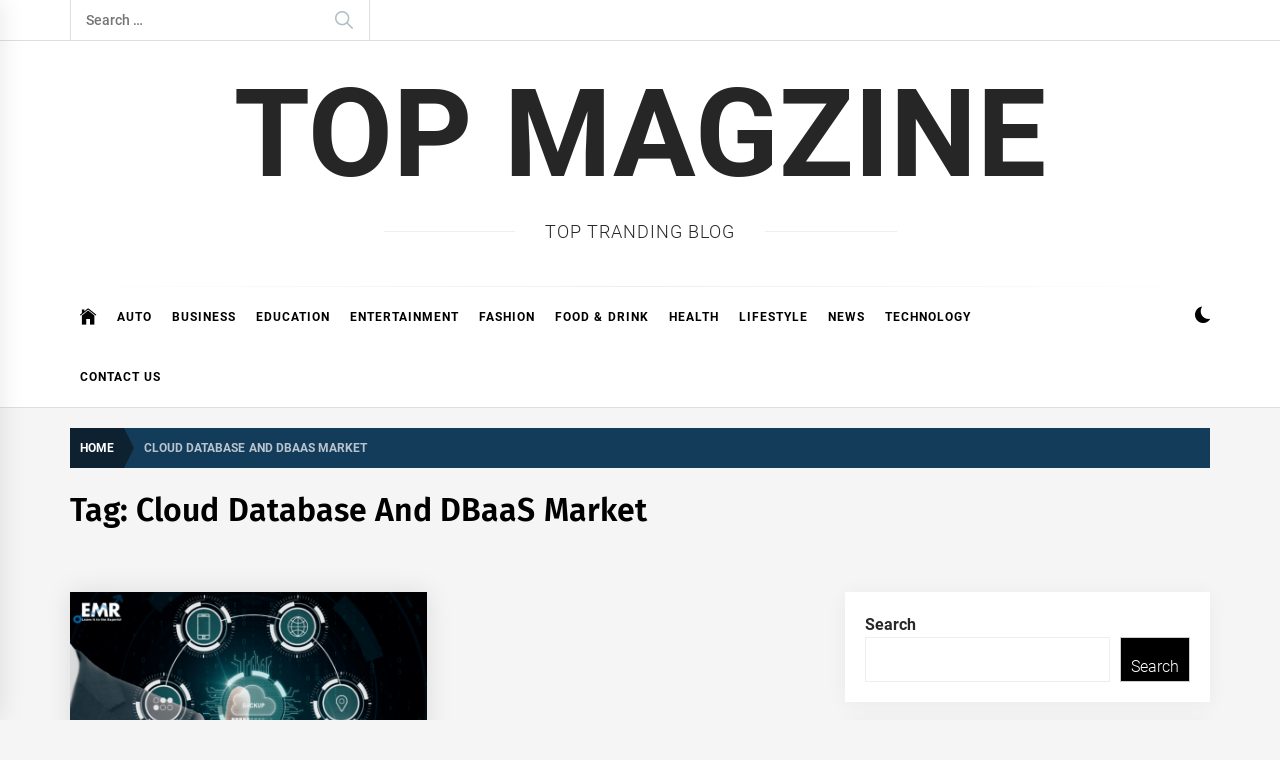

--- FILE ---
content_type: text/html; charset=UTF-8
request_url: https://topmagzine.net/tag/cloud-database-and-dbaas-market/
body_size: 14194
content:
<!DOCTYPE html>
<html lang="en-US">
<head>
    <meta charset="UTF-8">
    <meta name="viewport" content="width=device-width, initial-scale=1.0">
    <link rel="profile" href="https://gmpg.org/xfn/11">

    <meta name='robots' content='index, follow, max-image-preview:large, max-snippet:-1, max-video-preview:-1' />

	<!-- This site is optimized with the Yoast SEO plugin v20.13 - https://yoast.com/wordpress/plugins/seo/ -->
	<title>Cloud Database And DBaaS Market Archives - TOP MAGZiNE</title>
	<link rel="canonical" href="https://topmagzine.net/tag/cloud-database-and-dbaas-market/" />
	<meta property="og:locale" content="en_US" />
	<meta property="og:type" content="article" />
	<meta property="og:title" content="Cloud Database And DBaaS Market Archives - TOP MAGZiNE" />
	<meta property="og:url" content="https://topmagzine.net/tag/cloud-database-and-dbaas-market/" />
	<meta property="og:site_name" content="TOP MAGZiNE" />
	<meta name="twitter:card" content="summary_large_image" />
	<script type="application/ld+json" class="yoast-schema-graph">{"@context":"https://schema.org","@graph":[{"@type":"CollectionPage","@id":"https://topmagzine.net/tag/cloud-database-and-dbaas-market/","url":"https://topmagzine.net/tag/cloud-database-and-dbaas-market/","name":"Cloud Database And DBaaS Market Archives - TOP MAGZiNE","isPartOf":{"@id":"https://topmagzine.net/#website"},"primaryImageOfPage":{"@id":"https://topmagzine.net/tag/cloud-database-and-dbaas-market/#primaryimage"},"image":{"@id":"https://topmagzine.net/tag/cloud-database-and-dbaas-market/#primaryimage"},"thumbnailUrl":"https://topmagzine.net/wp-content/uploads/2023/09/Cloud-Database-and-DBaaS-Market-.png","breadcrumb":{"@id":"https://topmagzine.net/tag/cloud-database-and-dbaas-market/#breadcrumb"},"inLanguage":"en-US"},{"@type":"ImageObject","inLanguage":"en-US","@id":"https://topmagzine.net/tag/cloud-database-and-dbaas-market/#primaryimage","url":"https://topmagzine.net/wp-content/uploads/2023/09/Cloud-Database-and-DBaaS-Market-.png","contentUrl":"https://topmagzine.net/wp-content/uploads/2023/09/Cloud-Database-and-DBaaS-Market-.png","width":830,"height":499,"caption":"Cloud Database And DBaaS Market"},{"@type":"BreadcrumbList","@id":"https://topmagzine.net/tag/cloud-database-and-dbaas-market/#breadcrumb","itemListElement":[{"@type":"ListItem","position":1,"name":"Home","item":"https://topmagzine.net/"},{"@type":"ListItem","position":2,"name":"Cloud Database And DBaaS Market"}]},{"@type":"WebSite","@id":"https://topmagzine.net/#website","url":"https://topmagzine.net/","name":"TOP MAGZiNE","description":"Top Tranding Blog","potentialAction":[{"@type":"SearchAction","target":{"@type":"EntryPoint","urlTemplate":"https://topmagzine.net/?s={search_term_string}"},"query-input":"required name=search_term_string"}],"inLanguage":"en-US"}]}</script>
	<!-- / Yoast SEO plugin. -->


<link rel='dns-prefetch' href='//www.googletagmanager.com' />
<link rel="alternate" type="application/rss+xml" title="TOP MAGZiNE &raquo; Feed" href="https://topmagzine.net/feed/" />
<link rel="alternate" type="application/rss+xml" title="TOP MAGZiNE &raquo; Comments Feed" href="https://topmagzine.net/comments/feed/" />
<link rel="alternate" type="application/rss+xml" title="TOP MAGZiNE &raquo; Cloud Database And DBaaS Market Tag Feed" href="https://topmagzine.net/tag/cloud-database-and-dbaas-market/feed/" />
<script type="text/javascript">
/* <![CDATA[ */
window._wpemojiSettings = {"baseUrl":"https:\/\/s.w.org\/images\/core\/emoji\/15.0.3\/72x72\/","ext":".png","svgUrl":"https:\/\/s.w.org\/images\/core\/emoji\/15.0.3\/svg\/","svgExt":".svg","source":{"concatemoji":"https:\/\/topmagzine.net\/wp-includes\/js\/wp-emoji-release.min.js?ver=6.5.7"}};
/*! This file is auto-generated */
!function(i,n){var o,s,e;function c(e){try{var t={supportTests:e,timestamp:(new Date).valueOf()};sessionStorage.setItem(o,JSON.stringify(t))}catch(e){}}function p(e,t,n){e.clearRect(0,0,e.canvas.width,e.canvas.height),e.fillText(t,0,0);var t=new Uint32Array(e.getImageData(0,0,e.canvas.width,e.canvas.height).data),r=(e.clearRect(0,0,e.canvas.width,e.canvas.height),e.fillText(n,0,0),new Uint32Array(e.getImageData(0,0,e.canvas.width,e.canvas.height).data));return t.every(function(e,t){return e===r[t]})}function u(e,t,n){switch(t){case"flag":return n(e,"\ud83c\udff3\ufe0f\u200d\u26a7\ufe0f","\ud83c\udff3\ufe0f\u200b\u26a7\ufe0f")?!1:!n(e,"\ud83c\uddfa\ud83c\uddf3","\ud83c\uddfa\u200b\ud83c\uddf3")&&!n(e,"\ud83c\udff4\udb40\udc67\udb40\udc62\udb40\udc65\udb40\udc6e\udb40\udc67\udb40\udc7f","\ud83c\udff4\u200b\udb40\udc67\u200b\udb40\udc62\u200b\udb40\udc65\u200b\udb40\udc6e\u200b\udb40\udc67\u200b\udb40\udc7f");case"emoji":return!n(e,"\ud83d\udc26\u200d\u2b1b","\ud83d\udc26\u200b\u2b1b")}return!1}function f(e,t,n){var r="undefined"!=typeof WorkerGlobalScope&&self instanceof WorkerGlobalScope?new OffscreenCanvas(300,150):i.createElement("canvas"),a=r.getContext("2d",{willReadFrequently:!0}),o=(a.textBaseline="top",a.font="600 32px Arial",{});return e.forEach(function(e){o[e]=t(a,e,n)}),o}function t(e){var t=i.createElement("script");t.src=e,t.defer=!0,i.head.appendChild(t)}"undefined"!=typeof Promise&&(o="wpEmojiSettingsSupports",s=["flag","emoji"],n.supports={everything:!0,everythingExceptFlag:!0},e=new Promise(function(e){i.addEventListener("DOMContentLoaded",e,{once:!0})}),new Promise(function(t){var n=function(){try{var e=JSON.parse(sessionStorage.getItem(o));if("object"==typeof e&&"number"==typeof e.timestamp&&(new Date).valueOf()<e.timestamp+604800&&"object"==typeof e.supportTests)return e.supportTests}catch(e){}return null}();if(!n){if("undefined"!=typeof Worker&&"undefined"!=typeof OffscreenCanvas&&"undefined"!=typeof URL&&URL.createObjectURL&&"undefined"!=typeof Blob)try{var e="postMessage("+f.toString()+"("+[JSON.stringify(s),u.toString(),p.toString()].join(",")+"));",r=new Blob([e],{type:"text/javascript"}),a=new Worker(URL.createObjectURL(r),{name:"wpTestEmojiSupports"});return void(a.onmessage=function(e){c(n=e.data),a.terminate(),t(n)})}catch(e){}c(n=f(s,u,p))}t(n)}).then(function(e){for(var t in e)n.supports[t]=e[t],n.supports.everything=n.supports.everything&&n.supports[t],"flag"!==t&&(n.supports.everythingExceptFlag=n.supports.everythingExceptFlag&&n.supports[t]);n.supports.everythingExceptFlag=n.supports.everythingExceptFlag&&!n.supports.flag,n.DOMReady=!1,n.readyCallback=function(){n.DOMReady=!0}}).then(function(){return e}).then(function(){var e;n.supports.everything||(n.readyCallback(),(e=n.source||{}).concatemoji?t(e.concatemoji):e.wpemoji&&e.twemoji&&(t(e.twemoji),t(e.wpemoji)))}))}((window,document),window._wpemojiSettings);
/* ]]> */
</script>

<style id='wp-emoji-styles-inline-css' type='text/css'>

	img.wp-smiley, img.emoji {
		display: inline !important;
		border: none !important;
		box-shadow: none !important;
		height: 1em !important;
		width: 1em !important;
		margin: 0 0.07em !important;
		vertical-align: -0.1em !important;
		background: none !important;
		padding: 0 !important;
	}
</style>
<link rel='stylesheet' id='wp-block-library-css' href='https://topmagzine.net/wp-includes/css/dist/block-library/style.min.css?ver=6.5.7' type='text/css' media='all' />
<style id='wp-block-library-theme-inline-css' type='text/css'>
.wp-block-audio figcaption{color:#555;font-size:13px;text-align:center}.is-dark-theme .wp-block-audio figcaption{color:#ffffffa6}.wp-block-audio{margin:0 0 1em}.wp-block-code{border:1px solid #ccc;border-radius:4px;font-family:Menlo,Consolas,monaco,monospace;padding:.8em 1em}.wp-block-embed figcaption{color:#555;font-size:13px;text-align:center}.is-dark-theme .wp-block-embed figcaption{color:#ffffffa6}.wp-block-embed{margin:0 0 1em}.blocks-gallery-caption{color:#555;font-size:13px;text-align:center}.is-dark-theme .blocks-gallery-caption{color:#ffffffa6}.wp-block-image figcaption{color:#555;font-size:13px;text-align:center}.is-dark-theme .wp-block-image figcaption{color:#ffffffa6}.wp-block-image{margin:0 0 1em}.wp-block-pullquote{border-bottom:4px solid;border-top:4px solid;color:currentColor;margin-bottom:1.75em}.wp-block-pullquote cite,.wp-block-pullquote footer,.wp-block-pullquote__citation{color:currentColor;font-size:.8125em;font-style:normal;text-transform:uppercase}.wp-block-quote{border-left:.25em solid;margin:0 0 1.75em;padding-left:1em}.wp-block-quote cite,.wp-block-quote footer{color:currentColor;font-size:.8125em;font-style:normal;position:relative}.wp-block-quote.has-text-align-right{border-left:none;border-right:.25em solid;padding-left:0;padding-right:1em}.wp-block-quote.has-text-align-center{border:none;padding-left:0}.wp-block-quote.is-large,.wp-block-quote.is-style-large,.wp-block-quote.is-style-plain{border:none}.wp-block-search .wp-block-search__label{font-weight:700}.wp-block-search__button{border:1px solid #ccc;padding:.375em .625em}:where(.wp-block-group.has-background){padding:1.25em 2.375em}.wp-block-separator.has-css-opacity{opacity:.4}.wp-block-separator{border:none;border-bottom:2px solid;margin-left:auto;margin-right:auto}.wp-block-separator.has-alpha-channel-opacity{opacity:1}.wp-block-separator:not(.is-style-wide):not(.is-style-dots){width:100px}.wp-block-separator.has-background:not(.is-style-dots){border-bottom:none;height:1px}.wp-block-separator.has-background:not(.is-style-wide):not(.is-style-dots){height:2px}.wp-block-table{margin:0 0 1em}.wp-block-table td,.wp-block-table th{word-break:normal}.wp-block-table figcaption{color:#555;font-size:13px;text-align:center}.is-dark-theme .wp-block-table figcaption{color:#ffffffa6}.wp-block-video figcaption{color:#555;font-size:13px;text-align:center}.is-dark-theme .wp-block-video figcaption{color:#ffffffa6}.wp-block-video{margin:0 0 1em}.wp-block-template-part.has-background{margin-bottom:0;margin-top:0;padding:1.25em 2.375em}
</style>
<style id='classic-theme-styles-inline-css' type='text/css'>
/*! This file is auto-generated */
.wp-block-button__link{color:#fff;background-color:#32373c;border-radius:9999px;box-shadow:none;text-decoration:none;padding:calc(.667em + 2px) calc(1.333em + 2px);font-size:1.125em}.wp-block-file__button{background:#32373c;color:#fff;text-decoration:none}
</style>
<style id='global-styles-inline-css' type='text/css'>
body{--wp--preset--color--black: #000000;--wp--preset--color--cyan-bluish-gray: #abb8c3;--wp--preset--color--white: #ffffff;--wp--preset--color--pale-pink: #f78da7;--wp--preset--color--vivid-red: #cf2e2e;--wp--preset--color--luminous-vivid-orange: #ff6900;--wp--preset--color--luminous-vivid-amber: #fcb900;--wp--preset--color--light-green-cyan: #7bdcb5;--wp--preset--color--vivid-green-cyan: #00d084;--wp--preset--color--pale-cyan-blue: #8ed1fc;--wp--preset--color--vivid-cyan-blue: #0693e3;--wp--preset--color--vivid-purple: #9b51e0;--wp--preset--gradient--vivid-cyan-blue-to-vivid-purple: linear-gradient(135deg,rgba(6,147,227,1) 0%,rgb(155,81,224) 100%);--wp--preset--gradient--light-green-cyan-to-vivid-green-cyan: linear-gradient(135deg,rgb(122,220,180) 0%,rgb(0,208,130) 100%);--wp--preset--gradient--luminous-vivid-amber-to-luminous-vivid-orange: linear-gradient(135deg,rgba(252,185,0,1) 0%,rgba(255,105,0,1) 100%);--wp--preset--gradient--luminous-vivid-orange-to-vivid-red: linear-gradient(135deg,rgba(255,105,0,1) 0%,rgb(207,46,46) 100%);--wp--preset--gradient--very-light-gray-to-cyan-bluish-gray: linear-gradient(135deg,rgb(238,238,238) 0%,rgb(169,184,195) 100%);--wp--preset--gradient--cool-to-warm-spectrum: linear-gradient(135deg,rgb(74,234,220) 0%,rgb(151,120,209) 20%,rgb(207,42,186) 40%,rgb(238,44,130) 60%,rgb(251,105,98) 80%,rgb(254,248,76) 100%);--wp--preset--gradient--blush-light-purple: linear-gradient(135deg,rgb(255,206,236) 0%,rgb(152,150,240) 100%);--wp--preset--gradient--blush-bordeaux: linear-gradient(135deg,rgb(254,205,165) 0%,rgb(254,45,45) 50%,rgb(107,0,62) 100%);--wp--preset--gradient--luminous-dusk: linear-gradient(135deg,rgb(255,203,112) 0%,rgb(199,81,192) 50%,rgb(65,88,208) 100%);--wp--preset--gradient--pale-ocean: linear-gradient(135deg,rgb(255,245,203) 0%,rgb(182,227,212) 50%,rgb(51,167,181) 100%);--wp--preset--gradient--electric-grass: linear-gradient(135deg,rgb(202,248,128) 0%,rgb(113,206,126) 100%);--wp--preset--gradient--midnight: linear-gradient(135deg,rgb(2,3,129) 0%,rgb(40,116,252) 100%);--wp--preset--font-size--small: 13px;--wp--preset--font-size--medium: 20px;--wp--preset--font-size--large: 36px;--wp--preset--font-size--x-large: 42px;--wp--preset--spacing--20: 0.44rem;--wp--preset--spacing--30: 0.67rem;--wp--preset--spacing--40: 1rem;--wp--preset--spacing--50: 1.5rem;--wp--preset--spacing--60: 2.25rem;--wp--preset--spacing--70: 3.38rem;--wp--preset--spacing--80: 5.06rem;--wp--preset--shadow--natural: 6px 6px 9px rgba(0, 0, 0, 0.2);--wp--preset--shadow--deep: 12px 12px 50px rgba(0, 0, 0, 0.4);--wp--preset--shadow--sharp: 6px 6px 0px rgba(0, 0, 0, 0.2);--wp--preset--shadow--outlined: 6px 6px 0px -3px rgba(255, 255, 255, 1), 6px 6px rgba(0, 0, 0, 1);--wp--preset--shadow--crisp: 6px 6px 0px rgba(0, 0, 0, 1);}:where(.is-layout-flex){gap: 0.5em;}:where(.is-layout-grid){gap: 0.5em;}body .is-layout-flex{display: flex;}body .is-layout-flex{flex-wrap: wrap;align-items: center;}body .is-layout-flex > *{margin: 0;}body .is-layout-grid{display: grid;}body .is-layout-grid > *{margin: 0;}:where(.wp-block-columns.is-layout-flex){gap: 2em;}:where(.wp-block-columns.is-layout-grid){gap: 2em;}:where(.wp-block-post-template.is-layout-flex){gap: 1.25em;}:where(.wp-block-post-template.is-layout-grid){gap: 1.25em;}.has-black-color{color: var(--wp--preset--color--black) !important;}.has-cyan-bluish-gray-color{color: var(--wp--preset--color--cyan-bluish-gray) !important;}.has-white-color{color: var(--wp--preset--color--white) !important;}.has-pale-pink-color{color: var(--wp--preset--color--pale-pink) !important;}.has-vivid-red-color{color: var(--wp--preset--color--vivid-red) !important;}.has-luminous-vivid-orange-color{color: var(--wp--preset--color--luminous-vivid-orange) !important;}.has-luminous-vivid-amber-color{color: var(--wp--preset--color--luminous-vivid-amber) !important;}.has-light-green-cyan-color{color: var(--wp--preset--color--light-green-cyan) !important;}.has-vivid-green-cyan-color{color: var(--wp--preset--color--vivid-green-cyan) !important;}.has-pale-cyan-blue-color{color: var(--wp--preset--color--pale-cyan-blue) !important;}.has-vivid-cyan-blue-color{color: var(--wp--preset--color--vivid-cyan-blue) !important;}.has-vivid-purple-color{color: var(--wp--preset--color--vivid-purple) !important;}.has-black-background-color{background-color: var(--wp--preset--color--black) !important;}.has-cyan-bluish-gray-background-color{background-color: var(--wp--preset--color--cyan-bluish-gray) !important;}.has-white-background-color{background-color: var(--wp--preset--color--white) !important;}.has-pale-pink-background-color{background-color: var(--wp--preset--color--pale-pink) !important;}.has-vivid-red-background-color{background-color: var(--wp--preset--color--vivid-red) !important;}.has-luminous-vivid-orange-background-color{background-color: var(--wp--preset--color--luminous-vivid-orange) !important;}.has-luminous-vivid-amber-background-color{background-color: var(--wp--preset--color--luminous-vivid-amber) !important;}.has-light-green-cyan-background-color{background-color: var(--wp--preset--color--light-green-cyan) !important;}.has-vivid-green-cyan-background-color{background-color: var(--wp--preset--color--vivid-green-cyan) !important;}.has-pale-cyan-blue-background-color{background-color: var(--wp--preset--color--pale-cyan-blue) !important;}.has-vivid-cyan-blue-background-color{background-color: var(--wp--preset--color--vivid-cyan-blue) !important;}.has-vivid-purple-background-color{background-color: var(--wp--preset--color--vivid-purple) !important;}.has-black-border-color{border-color: var(--wp--preset--color--black) !important;}.has-cyan-bluish-gray-border-color{border-color: var(--wp--preset--color--cyan-bluish-gray) !important;}.has-white-border-color{border-color: var(--wp--preset--color--white) !important;}.has-pale-pink-border-color{border-color: var(--wp--preset--color--pale-pink) !important;}.has-vivid-red-border-color{border-color: var(--wp--preset--color--vivid-red) !important;}.has-luminous-vivid-orange-border-color{border-color: var(--wp--preset--color--luminous-vivid-orange) !important;}.has-luminous-vivid-amber-border-color{border-color: var(--wp--preset--color--luminous-vivid-amber) !important;}.has-light-green-cyan-border-color{border-color: var(--wp--preset--color--light-green-cyan) !important;}.has-vivid-green-cyan-border-color{border-color: var(--wp--preset--color--vivid-green-cyan) !important;}.has-pale-cyan-blue-border-color{border-color: var(--wp--preset--color--pale-cyan-blue) !important;}.has-vivid-cyan-blue-border-color{border-color: var(--wp--preset--color--vivid-cyan-blue) !important;}.has-vivid-purple-border-color{border-color: var(--wp--preset--color--vivid-purple) !important;}.has-vivid-cyan-blue-to-vivid-purple-gradient-background{background: var(--wp--preset--gradient--vivid-cyan-blue-to-vivid-purple) !important;}.has-light-green-cyan-to-vivid-green-cyan-gradient-background{background: var(--wp--preset--gradient--light-green-cyan-to-vivid-green-cyan) !important;}.has-luminous-vivid-amber-to-luminous-vivid-orange-gradient-background{background: var(--wp--preset--gradient--luminous-vivid-amber-to-luminous-vivid-orange) !important;}.has-luminous-vivid-orange-to-vivid-red-gradient-background{background: var(--wp--preset--gradient--luminous-vivid-orange-to-vivid-red) !important;}.has-very-light-gray-to-cyan-bluish-gray-gradient-background{background: var(--wp--preset--gradient--very-light-gray-to-cyan-bluish-gray) !important;}.has-cool-to-warm-spectrum-gradient-background{background: var(--wp--preset--gradient--cool-to-warm-spectrum) !important;}.has-blush-light-purple-gradient-background{background: var(--wp--preset--gradient--blush-light-purple) !important;}.has-blush-bordeaux-gradient-background{background: var(--wp--preset--gradient--blush-bordeaux) !important;}.has-luminous-dusk-gradient-background{background: var(--wp--preset--gradient--luminous-dusk) !important;}.has-pale-ocean-gradient-background{background: var(--wp--preset--gradient--pale-ocean) !important;}.has-electric-grass-gradient-background{background: var(--wp--preset--gradient--electric-grass) !important;}.has-midnight-gradient-background{background: var(--wp--preset--gradient--midnight) !important;}.has-small-font-size{font-size: var(--wp--preset--font-size--small) !important;}.has-medium-font-size{font-size: var(--wp--preset--font-size--medium) !important;}.has-large-font-size{font-size: var(--wp--preset--font-size--large) !important;}.has-x-large-font-size{font-size: var(--wp--preset--font-size--x-large) !important;}
.wp-block-navigation a:where(:not(.wp-element-button)){color: inherit;}
:where(.wp-block-post-template.is-layout-flex){gap: 1.25em;}:where(.wp-block-post-template.is-layout-grid){gap: 1.25em;}
:where(.wp-block-columns.is-layout-flex){gap: 2em;}:where(.wp-block-columns.is-layout-grid){gap: 2em;}
.wp-block-pullquote{font-size: 1.5em;line-height: 1.6;}
</style>
<link rel='stylesheet' id='infinity-news-google-fonts-css' href='https://topmagzine.net/wp-content/fonts/4316ad2ea1e9c12d6240f08babba64a6.css?ver=1.4.4' type='text/css' media='all' />
<link rel='stylesheet' id='ionicons-css' href='https://topmagzine.net/wp-content/themes/infinity-news/assets/lib/ionicons/css/ionicons.min.css?ver=6.5.7' type='text/css' media='all' />
<link rel='stylesheet' id='slick-css' href='https://topmagzine.net/wp-content/themes/infinity-news/assets/lib/slick/css/slick.min.css?ver=6.5.7' type='text/css' media='all' />
<link rel='stylesheet' id='magnific-popup-css' href='https://topmagzine.net/wp-content/themes/infinity-news/assets/lib/magnific-popup/magnific-popup.css?ver=6.5.7' type='text/css' media='all' />
<link rel='stylesheet' id='sidr-nav-css' href='https://topmagzine.net/wp-content/themes/infinity-news/assets/lib/sidr/css/jquery.sidr.dark.css?ver=6.5.7' type='text/css' media='all' />
<link rel='stylesheet' id='infinity-news-style-css' href='https://topmagzine.net/wp-content/themes/infinity-news/style.css?ver=1.4.4' type='text/css' media='all' />
<style id='infinity-news-style-inline-css' type='text/css'>
.block-title-wrapper .block-title-bg, .block-title-wrapper .title-controls-bg{background: #f5f5f5}
</style>
<script type="text/javascript" src="https://topmagzine.net/wp-includes/js/jquery/jquery.min.js?ver=3.7.1" id="jquery-core-js"></script>
<script type="text/javascript" src="https://topmagzine.net/wp-includes/js/jquery/jquery-migrate.min.js?ver=3.4.1" id="jquery-migrate-js"></script>

<!-- Google Analytics snippet added by Site Kit -->
<script type="text/javascript" src="https://www.googletagmanager.com/gtag/js?id=G-6CRQRW0677" id="google_gtagjs-js" async></script>
<script type="text/javascript" id="google_gtagjs-js-after">
/* <![CDATA[ */
window.dataLayer = window.dataLayer || [];function gtag(){dataLayer.push(arguments);}
gtag('set', 'linker', {"domains":["topmagzine.net"]} );
gtag("js", new Date());
gtag("set", "developer_id.dZTNiMT", true);
gtag("config", "G-6CRQRW0677");
/* ]]> */
</script>

<!-- End Google Analytics snippet added by Site Kit -->
<link rel="https://api.w.org/" href="https://topmagzine.net/wp-json/" /><link rel="alternate" type="application/json" href="https://topmagzine.net/wp-json/wp/v2/tags/3088" /><link rel="EditURI" type="application/rsd+xml" title="RSD" href="https://topmagzine.net/xmlrpc.php?rsd" />
<meta name="generator" content="WordPress 6.5.7" />
<meta name="generator" content="Site Kit by Google 1.111.1" /></head>

<body class="archive tag tag-cloud-database-and-dbaas-market tag-3088 wp-embed-responsive hfeed right-sidebar archive-layout-1 no-offcanvas">

<div id="page" class="site">
    <a class="skip-link screen-reader-text" href="#content">Skip to content</a>

    
    <header id="masthead" class="site-header " >

        
            <div class="site-topbar hidden-mobile flex-block">
                <div class="wrapper">
                    <div class="topbar-items flex-block-items">

                        
                                                    <div class="search-bar">
                                <form role="search" method="get" class="search-form" action="https://topmagzine.net/">
				<label>
					<span class="screen-reader-text">Search for:</span>
					<input type="search" class="search-field" placeholder="Search &hellip;" value="" name="s" />
				</label>
				<input type="submit" class="search-submit" value="Search" />
			</form>                            </div>
                        
                    </div>

                </div>
            </div>
        
        
        <div class="site-middlebar flex-block twp-align-center">
            <div class="wrapper">
                <div class="middlebar-items flex-block-items">
                    
                    <div class="site-branding">
                                                    <p class="site-title">
                                <a href="https://topmagzine.net/" rel="home">TOP MAGZiNE</a>
                            </p>
                                                    <p class="site-description">
                               <span>Top Tranding Blog</span>
                            </p>
                                            </div><!-- .site-branding -->

                    
                </div>
            </div>
        </div>
        <nav id="site-navigation" class="main-navigation">
            <div class="wrapper">
                <div class="navigation-area">
                    
                    <div class="toggle-menu" aria-controls="primary-menu" aria-expanded="false">
                        <a class="offcanvas-toggle" href="#">
                            <div class="trigger-icon">
                               <span class="menu-label">
                                    Menu                                </span>
                            </div>
                        </a>
                    </div>

                    <div class="menu"><ul id="primary-menu" class="menu"><li class="brand-home"><a title="Home" href="https://topmagzine.net"><span class='icon ion-ios-home'></span></a></li><li id="menu-item-783" class="menu-item menu-item-type-taxonomy menu-item-object-category menu-item-783"><a href="https://topmagzine.net/category/auto/">Auto</a></li>
<li id="menu-item-784" class="menu-item menu-item-type-taxonomy menu-item-object-category menu-item-784"><a href="https://topmagzine.net/category/business/">Business</a></li>
<li id="menu-item-785" class="menu-item menu-item-type-taxonomy menu-item-object-category menu-item-785"><a href="https://topmagzine.net/category/education/">EDUCATION</a></li>
<li id="menu-item-776" class="menu-item menu-item-type-taxonomy menu-item-object-category menu-item-776"><a href="https://topmagzine.net/category/entertainment/">Entertainment</a></li>
<li id="menu-item-775" class="menu-item menu-item-type-taxonomy menu-item-object-category menu-item-775"><a href="https://topmagzine.net/category/fashion/">Fashion</a></li>
<li id="menu-item-786" class="menu-item menu-item-type-taxonomy menu-item-object-category menu-item-786"><a href="https://topmagzine.net/category/food-drink/">FOOD &amp; DRINK</a></li>
<li id="menu-item-787" class="menu-item menu-item-type-taxonomy menu-item-object-category menu-item-787"><a href="https://topmagzine.net/category/health/">Health</a></li>
<li id="menu-item-788" class="menu-item menu-item-type-taxonomy menu-item-object-category menu-item-788"><a href="https://topmagzine.net/category/lifestyle/">Lifestyle</a></li>
<li id="menu-item-789" class="menu-item menu-item-type-taxonomy menu-item-object-category menu-item-789"><a href="https://topmagzine.net/category/news/">News</a></li>
<li id="menu-item-790" class="menu-item menu-item-type-taxonomy menu-item-object-category menu-item-790"><a href="https://topmagzine.net/category/technology/">Technology</a></li>
<li id="menu-item-777" class="menu-item menu-item-type-post_type menu-item-object-page menu-item-777"><a href="https://topmagzine.net/contact-us/">CONTACT US</a></li>
</ul></div>
                    <div class="nav-right">

                                                    
                            <div class="twp-color-scheme">
                                <div id="night-mode">
                                    <a role="button" href="#" class="colour-switcher-btn">
                                        <span class="twp-toggle-tooltip"><span class="twp-tooltip-wrapper"></span></span> <i class=""></i>
                                    </a>
                                </div>
                            </div>

                        
                                            </div>

                </div>
            </div>
        </nav><!-- #site-navigation -->
    </header><!-- #masthead -->

    
        <div class="twp-inner-banner">
            <div class="wrapper">

                <nav role="navigation" aria-label="Breadcrumbs" class="breadcrumb-trail breadcrumbs" itemprop="breadcrumb"><ul class="trail-items" itemscope itemtype="http://schema.org/BreadcrumbList"><meta name="numberOfItems" content="2" /><meta name="itemListOrder" content="Ascending" /><li itemprop="itemListElement" itemscope itemtype="http://schema.org/ListItem" class="trail-item trail-begin"><a href="https://topmagzine.net/" rel="home" itemprop="item"><span itemprop="name">Home</span></a><meta itemprop="position" content="1" /></li><li itemprop="itemListElement" itemscope itemtype="http://schema.org/ListItem" class="trail-item trail-end"><a href="https://topmagzine.net/tag/cloud-database-and-dbaas-market/" itemprop="item"><span itemprop="name">Cloud Database And DBaaS Market</span></a><meta itemprop="position" content="2" /></li></ul></nav>
                
                    
                    
                        <div class="twp-banner-details">
                            <header class="page-header">
                                <h1 class="page-title">Tag: <span>Cloud Database And DBaaS Market</span></h1>                            </header><!-- .page-header -->
                        </div>
                    
            </div>
        </div>
    
            <div id="content" class="site-content">
    
	<div id="primary" class="content-area">

		<main id="main" class="site-main">

		
			<div class="article-wraper">
				
<article id="post-7241" class="post-7241 post type-post status-publish format-standard has-post-thumbnail hentry category-business tag-cloud-database-and-dbaas-market tag-cloud-database-and-dbaas-market-growth" >

			<div class="post-wrapper">
	
		<div class="post-thumbnail" >

						<a href="https://topmagzine.net/cloud-database-and-dbaas-market-growth-size-share-price-report-forecast-2023-2028/" aria-hidden="true" tabindex="-1">
				<img width="768" height="462" src="https://topmagzine.net/wp-content/uploads/2023/09/Cloud-Database-and-DBaaS-Market--768x462.png" class="attachment-medium_large size-medium_large wp-post-image" alt="Cloud Database And DBaaS Market Growth, Size, Share, Price, Report, Forecast 2023-2028" decoding="async" fetchpriority="high" srcset="https://topmagzine.net/wp-content/uploads/2023/09/Cloud-Database-and-DBaaS-Market--768x462.png 768w, https://topmagzine.net/wp-content/uploads/2023/09/Cloud-Database-and-DBaaS-Market--300x180.png 300w, https://topmagzine.net/wp-content/uploads/2023/09/Cloud-Database-and-DBaaS-Market-.png 830w" sizes="(max-width: 768px) 100vw, 768px" />
			</a>

			
        </div>

        		
		<div class="article-details ">
			
			
		    <div class="twp-post-content">

		    	
				
					<header class="entry-header">

						<div class="entry-meta entry-meta-category"><span class="cat-links">
								<a class="twp_cat_business" href="https://topmagzine.net/category/business/" rel="category tag">Business</a>

							</span></div><h2 class="entry-title"><a href="https://topmagzine.net/cloud-database-and-dbaas-market-growth-size-share-price-report-forecast-2023-2028/" rel="bookmark">Cloud Database And DBaaS Market Growth, Size, Share, Price, Report, Forecast 2023-2028</a></h2>
						<div class="entry-meta">
	                        <span class="author-img"><img alt='' src='https://secure.gravatar.com/avatar/fe2964c8b4e2486b7f77ab5a52af547d?s=96&#038;d=mm&#038;r=g' srcset='https://secure.gravatar.com/avatar/fe2964c8b4e2486b7f77ab5a52af547d?s=192&#038;d=mm&#038;r=g 2x' class='avatar avatar-96 photo avatar-img' height='96' width='96' decoding='async'/></span><span class="byline"> <span class="author vcard"><a class="url fn n" href="https://topmagzine.net/author/sitesmanger/">Zahid Butt</a></span></span><span class='sep-date-author'><i class='ion ion-ios-remove'></i></span><span class="posted-on"><a href="https://topmagzine.net/2023/09/11/" rel="bookmark"><time class="entry-date published updated" datetime="2023-09-11T12:13:53+00:00">September 11, 2023</time></a></span>	                    </div><!-- .entry-meta -->

					</header><!-- .entry-header -->

				
				<div class="entry-content">
					The new report by Expert Market Research titled, ‘Global Cloud Database and DBaaS Market Price, Size, Trends, Growth, Report and Forecast 2023-2028, gives an in-depth analysis of Cloud database and DBaaS,...				</div><!-- .entry-content -->

								<footer class="entry-footer">
									</footer><!-- .entry-footer -->
			</div>

		</div>

			</div>
	
</article><!-- #post-7241 -->			</div>

			
		</main><!-- #main -->
	</div><!-- #primary -->


<aside id="secondary" class="widget-area">
	<div id="block-2" class="widget widget_block widget_search"><form role="search" method="get" action="https://topmagzine.net/" class="wp-block-search__button-outside wp-block-search__text-button wp-block-search"    ><label class="wp-block-search__label" for="wp-block-search__input-1" >Search</label><div class="wp-block-search__inside-wrapper " ><input class="wp-block-search__input" id="wp-block-search__input-1" placeholder="" value="" type="search" name="s" required /><button aria-label="Search" class="wp-block-search__button wp-element-button" type="submit" >Search</button></div></form></div><div id="block-3" class="widget widget_block"><div class="wp-block-group"><div class="wp-block-group__inner-container is-layout-flow wp-block-group-is-layout-flow"><h2 class="wp-block-heading">Recent Posts</h2><ul class="wp-block-latest-posts__list wp-block-latest-posts"><li><a class="wp-block-latest-posts__post-title" href="https://topmagzine.net/a-locals-guide-to-quality-paver-installation-and-landscaping-in-robbinsville/">A Local’s Guide to Quality Paver Installation and Landscaping in Robbinsville</a></li>
<li><a class="wp-block-latest-posts__post-title" href="https://topmagzine.net/top-moving-and-storage-irvine-ca-hacks-for-a-stress-free-move/">Top Moving and Storage Irvine CA Hacks for a Stress-Free Move</a></li>
<li><a class="wp-block-latest-posts__post-title" href="https://topmagzine.net/a-step-by-step-guide-for-working-with-a-luxury-custom-home-builder-in-austin/">A Step-by-Step Guide for Working with a Luxury Custom Home Builder in Austin</a></li>
<li><a class="wp-block-latest-posts__post-title" href="https://topmagzine.net/why-choose-arizer-a-guide-to-the-v-tower-and-air-max-vaporizers/">Why Choose Arizer? A Guide to the V-Tower and Air MAX Vaporizers</a></li>
<li><a class="wp-block-latest-posts__post-title" href="https://topmagzine.net/why-is-hypestkey-software-the-best-choice-for-genuine-product-keys/">Why is Hypestkey Software the Best Choice for Genuine Product Keys?</a></li>
</ul></div></div></div><div id="block-4" class="widget widget_block"><div class="wp-block-group"><div class="wp-block-group__inner-container is-layout-flow wp-block-group-is-layout-flow"><h2 class="wp-block-heading">Recent Comments</h2><div class="no-comments wp-block-latest-comments">No comments to show.</div></div></div></div></aside><!-- #secondary -->
</div><!-- #content -->

<div id="offcanvas-menu">
    <div class="close-offcanvas-menu offcanvas-item">
        <a href="javascript:void(0)" class="skip-link-offcanvas-start"></a>
        <a href="javascript:void(0)" class="offcanvas-close">
            <span>
               Close            </span>
        </a>
    </div>

   <div class="offcanvas-item">
        <div class="search-bar-offcanvas">
            <form role="search" method="get" class="search-form" action="https://topmagzine.net/">
				<label>
					<span class="screen-reader-text">Search for:</span>
					<input type="search" class="search-field" placeholder="Search &hellip;" value="" name="s" />
				</label>
				<input type="submit" class="search-submit" value="Search" />
			</form>        </div>
   </div>

            <div id="primary-nav-offcanvas" class="offcanvas-navigation offcanvas-item">
            <div class="offcanvas-title">
                Menu            </div>
            <div class="menu"><ul id="primary-menu" class="menu"><li class="brand-home"><a title="Home" href="https://topmagzine.net"><span class='icon ion-ios-home'></span></a></li><li class="menu-item menu-item-type-taxonomy menu-item-object-category menu-item-783"><a href="https://topmagzine.net/category/auto/">Auto</a></li>
<li class="menu-item menu-item-type-taxonomy menu-item-object-category menu-item-784"><a href="https://topmagzine.net/category/business/">Business</a></li>
<li class="menu-item menu-item-type-taxonomy menu-item-object-category menu-item-785"><a href="https://topmagzine.net/category/education/">EDUCATION</a></li>
<li class="menu-item menu-item-type-taxonomy menu-item-object-category menu-item-776"><a href="https://topmagzine.net/category/entertainment/">Entertainment</a></li>
<li class="menu-item menu-item-type-taxonomy menu-item-object-category menu-item-775"><a href="https://topmagzine.net/category/fashion/">Fashion</a></li>
<li class="menu-item menu-item-type-taxonomy menu-item-object-category menu-item-786"><a href="https://topmagzine.net/category/food-drink/">FOOD &amp; DRINK</a></li>
<li class="menu-item menu-item-type-taxonomy menu-item-object-category menu-item-787"><a href="https://topmagzine.net/category/health/">Health</a></li>
<li class="menu-item menu-item-type-taxonomy menu-item-object-category menu-item-788"><a href="https://topmagzine.net/category/lifestyle/">Lifestyle</a></li>
<li class="menu-item menu-item-type-taxonomy menu-item-object-category menu-item-789"><a href="https://topmagzine.net/category/news/">News</a></li>
<li class="menu-item menu-item-type-taxonomy menu-item-object-category menu-item-790"><a href="https://topmagzine.net/category/technology/">Technology</a></li>
<li class="menu-item menu-item-type-post_type menu-item-object-page menu-item-777"><a href="https://topmagzine.net/contact-us/">CONTACT US</a></li>
</ul></div>        </div>
        
    <a href="javascript:void(0)" class="skip-link-offcanvas-end"></a>

</div>




            <div class="drawer-handle">
                <div class="drawer-handle-open">
                    <i class="ion ion-ios-add"></i>
                </div>
            </div>

            
                <div class="recommendation-panel-content">
                    <div class="drawer-handle-close">
                        <i class="ion ion-ios-close"></i>
                    </div>
                    <div class="recommendation-panel-slider">
                        <div class="wrapper">
                            <div class="drawer-carousel" data-slick='{"autoplay": true, "dots": false, "arrows": true, "rtl": false}'>
                                
                                    <div class="slide-item">
                                        <article class="story-list">
                                            <div class="post-panel">

                                                <div class="post-thumb">
                                                    <a href="https://topmagzine.net/a-locals-guide-to-quality-paver-installation-and-landscaping-in-robbinsville/" class="data-bg data-bg-xs" data-background="https://topmagzine.net/wp-content/uploads/2026/01/1-1-300x160.jpg"></a>
                                                </div>

                                                <div class="entry-content">
                                                    <h3 class="entry-title entry-title-small">
                                                        <a href="https://topmagzine.net/a-locals-guide-to-quality-paver-installation-and-landscaping-in-robbinsville/">A Local’s Guide to Quality Paver Installation and Landscaping in Robbinsville</a>
                                                    </h3>
                                                </div>

                                            </div>
                                        </article>
                                    </div>

                                
                                    <div class="slide-item">
                                        <article class="story-list">
                                            <div class="post-panel">

                                                <div class="post-thumb">
                                                    <a href="https://topmagzine.net/top-moving-and-storage-irvine-ca-hacks-for-a-stress-free-move/" class="data-bg data-bg-xs" data-background="https://topmagzine.net/wp-content/uploads/2026/01/gates-300x151.jpg"></a>
                                                </div>

                                                <div class="entry-content">
                                                    <h3 class="entry-title entry-title-small">
                                                        <a href="https://topmagzine.net/top-moving-and-storage-irvine-ca-hacks-for-a-stress-free-move/">Top Moving and Storage Irvine CA Hacks for a Stress-Free Move</a>
                                                    </h3>
                                                </div>

                                            </div>
                                        </article>
                                    </div>

                                
                                    <div class="slide-item">
                                        <article class="story-list">
                                            <div class="post-panel">

                                                <div class="post-thumb">
                                                    <a href="https://topmagzine.net/a-step-by-step-guide-for-working-with-a-luxury-custom-home-builder-in-austin/" class="data-bg data-bg-xs" data-background="https://topmagzine.net/wp-content/uploads/2026/01/home-builder-Austin-TX-300x196.jpg"></a>
                                                </div>

                                                <div class="entry-content">
                                                    <h3 class="entry-title entry-title-small">
                                                        <a href="https://topmagzine.net/a-step-by-step-guide-for-working-with-a-luxury-custom-home-builder-in-austin/">A Step-by-Step Guide for Working with a Luxury Custom Home Builder in Austin</a>
                                                    </h3>
                                                </div>

                                            </div>
                                        </article>
                                    </div>

                                
                                    <div class="slide-item">
                                        <article class="story-list">
                                            <div class="post-panel">

                                                <div class="post-thumb">
                                                    <a href="https://topmagzine.net/why-choose-arizer-a-guide-to-the-v-tower-and-air-max-vaporizers/" class="data-bg data-bg-xs" data-background="https://topmagzine.net/wp-content/uploads/2026/01/2-1-300x54.jpg"></a>
                                                </div>

                                                <div class="entry-content">
                                                    <h3 class="entry-title entry-title-small">
                                                        <a href="https://topmagzine.net/why-choose-arizer-a-guide-to-the-v-tower-and-air-max-vaporizers/">Why Choose Arizer? A Guide to the V-Tower and Air MAX Vaporizers</a>
                                                    </h3>
                                                </div>

                                            </div>
                                        </article>
                                    </div>

                                
                                    <div class="slide-item">
                                        <article class="story-list">
                                            <div class="post-panel">

                                                <div class="post-thumb">
                                                    <a href="https://topmagzine.net/why-is-hypestkey-software-the-best-choice-for-genuine-product-keys/" class="data-bg data-bg-xs" data-background="https://topmagzine.net/wp-content/uploads/2026/01/1-300x59.jpg"></a>
                                                </div>

                                                <div class="entry-content">
                                                    <h3 class="entry-title entry-title-small">
                                                        <a href="https://topmagzine.net/why-is-hypestkey-software-the-best-choice-for-genuine-product-keys/">Why is Hypestkey Software the Best Choice for Genuine Product Keys?</a>
                                                    </h3>
                                                </div>

                                            </div>
                                        </article>
                                    </div>

                                
                                    <div class="slide-item">
                                        <article class="story-list">
                                            <div class="post-panel">

                                                <div class="post-thumb">
                                                    <a href="https://topmagzine.net/marketing-1on1-high-performance-marketing-internet-services/" class="data-bg data-bg-xs" data-background="https://topmagzine.net/wp-content/uploads/2026/01/3-300x180.jpg"></a>
                                                </div>

                                                <div class="entry-content">
                                                    <h3 class="entry-title entry-title-small">
                                                        <a href="https://topmagzine.net/marketing-1on1-high-performance-marketing-internet-services/">Marketing 1on1: High-Performance Marketing Internet Services</a>
                                                    </h3>
                                                </div>

                                            </div>
                                        </article>
                                    </div>

                                
                                    <div class="slide-item">
                                        <article class="story-list">
                                            <div class="post-panel">

                                                <div class="post-thumb">
                                                    <a href="https://topmagzine.net/the-honest-truth-comparing-affordablebacklinks-com-and-internetmarketingfirm-net/" class="data-bg data-bg-xs" data-background="https://topmagzine.net/wp-content/uploads/2026/01/3-300x180.jpg"></a>
                                                </div>

                                                <div class="entry-content">
                                                    <h3 class="entry-title entry-title-small">
                                                        <a href="https://topmagzine.net/the-honest-truth-comparing-affordablebacklinks-com-and-internetmarketingfirm-net/">The Honest Truth: Comparing AffordableBacklinks.com and InternetMarketingFirm.net</a>
                                                    </h3>
                                                </div>

                                            </div>
                                        </article>
                                    </div>

                                
                                    <div class="slide-item">
                                        <article class="story-list">
                                            <div class="post-panel">

                                                <div class="post-thumb">
                                                    <a href="https://topmagzine.net/why-should-you-hire-a-professional-car-detailing-service-in-gainesville-ga/" class="data-bg data-bg-xs" data-background="https://topmagzine.net/wp-content/uploads/2026/01/2-250x300.jpg"></a>
                                                </div>

                                                <div class="entry-content">
                                                    <h3 class="entry-title entry-title-small">
                                                        <a href="https://topmagzine.net/why-should-you-hire-a-professional-car-detailing-service-in-gainesville-ga/">Why Should You Hire a Professional Car Detailing Service in Gainesville, GA?</a>
                                                    </h3>
                                                </div>

                                            </div>
                                        </article>
                                    </div>

                                
                                    <div class="slide-item">
                                        <article class="story-list">
                                            <div class="post-panel">

                                                <div class="post-thumb">
                                                    <a href="https://topmagzine.net/vehicle-detailing-ceramic-window-tinting-alpharetta-ga-guide/" class="data-bg data-bg-xs" data-background="https://topmagzine.net/wp-content/uploads/2025/12/3-2-300x215.jpg"></a>
                                                </div>

                                                <div class="entry-content">
                                                    <h3 class="entry-title entry-title-small">
                                                        <a href="https://topmagzine.net/vehicle-detailing-ceramic-window-tinting-alpharetta-ga-guide/">What Makes Vehicle Detailing and Ceramic Window Tinting Essential for Your Alpharetta Car?</a>
                                                    </h3>
                                                </div>

                                            </div>
                                        </article>
                                    </div>

                                
                                    <div class="slide-item">
                                        <article class="story-list">
                                            <div class="post-panel">

                                                <div class="post-thumb">
                                                    <a href="https://topmagzine.net/family-lawyer-oceanside-ca-expert-guidance-for-your-familys-legal-needs/" class="data-bg data-bg-xs" data-background="https://topmagzine.net/wp-content/uploads/2025/12/law-firm-Vista-CA-300x201.png"></a>
                                                </div>

                                                <div class="entry-content">
                                                    <h3 class="entry-title entry-title-small">
                                                        <a href="https://topmagzine.net/family-lawyer-oceanside-ca-expert-guidance-for-your-familys-legal-needs/">Family Lawyer Oceanside CA: Expert Guidance for Your Family’s Legal Needs</a>
                                                    </h3>
                                                </div>

                                            </div>
                                        </article>
                                    </div>

                                
                                    <div class="slide-item">
                                        <article class="story-list">
                                            <div class="post-panel">

                                                <div class="post-thumb">
                                                    <a href="https://topmagzine.net/amsoil-sales-why-more-drivers-trust-amsoil-for-peak-performance/" class="data-bg data-bg-xs" data-background="https://topmagzine.net/wp-content/uploads/2025/12/1695850827820_1633020197939_OEFQT_2x_216x416_0_15_454_874.218x415.0_0_218_415-158x300.png"></a>
                                                </div>

                                                <div class="entry-content">
                                                    <h3 class="entry-title entry-title-small">
                                                        <a href="https://topmagzine.net/amsoil-sales-why-more-drivers-trust-amsoil-for-peak-performance/">AMSOIL Sales: Why More Drivers Trust AMSOIL for Peak Performance</a>
                                                    </h3>
                                                </div>

                                            </div>
                                        </article>
                                    </div>

                                
                                    <div class="slide-item">
                                        <article class="story-list">
                                            <div class="post-panel">

                                                <div class="post-thumb">
                                                    <a href="https://topmagzine.net/illuminate-your-business-the-ultimate-guide-to-commercial-outdoor-lighting-in-tampa/" class="data-bg data-bg-xs" data-background="https://topmagzine.net/wp-content/uploads/2025/12/ss-300x146.jpg"></a>
                                                </div>

                                                <div class="entry-content">
                                                    <h3 class="entry-title entry-title-small">
                                                        <a href="https://topmagzine.net/illuminate-your-business-the-ultimate-guide-to-commercial-outdoor-lighting-in-tampa/">Illuminate Your Business: The Ultimate Guide to Commercial Outdoor Lighting in Tampa</a>
                                                    </h3>
                                                </div>

                                            </div>
                                        </article>
                                    </div>

                                
                            </div>
                        </div>
                    </div>
                </div>

            
<footer id="colophon" class="site-footer">

            <div class="footer-top flex-block">
            <div class="wrapper">
                <div class="footer-items flex-block-items">

                    
                                            <div class="footer-right">
                            <div class="footer-items-right search-bar">
                                <form role="search" method="get" class="search-form" action="https://topmagzine.net/">
				<label>
					<span class="screen-reader-text">Search for:</span>
					<input type="search" class="search-field" placeholder="Search &hellip;" value="" name="s" />
				</label>
				<input type="submit" class="search-submit" value="Search" />
			</form>                            </div>

                            <div class="footer-items-right scroll-up">
                                <i class="ion ion-ios-arrow-round-up"></i>
                            </div>
                        </div>
                    
                </div>
            </div>
        </div>
        
        <div class="footer-middle footer-column-3">
            <div class="wrapper">
                <div class="footer-grid twp-row">
                                            <div class="column column-1">
                            <div id="block-5" class="widget widget_block"><div class="wp-block-group"><div class="wp-block-group__inner-container is-layout-flow wp-block-group-is-layout-flow"><h2 class="wp-block-heading">Archives</h2><ul class="wp-block-archives-list wp-block-archives">	<li><a href='https://topmagzine.net/2026/01/'>January 2026</a></li>
	<li><a href='https://topmagzine.net/2025/12/'>December 2025</a></li>
	<li><a href='https://topmagzine.net/2025/11/'>November 2025</a></li>
	<li><a href='https://topmagzine.net/2025/10/'>October 2025</a></li>
	<li><a href='https://topmagzine.net/2025/09/'>September 2025</a></li>
	<li><a href='https://topmagzine.net/2025/08/'>August 2025</a></li>
	<li><a href='https://topmagzine.net/2025/07/'>July 2025</a></li>
	<li><a href='https://topmagzine.net/2025/06/'>June 2025</a></li>
	<li><a href='https://topmagzine.net/2025/05/'>May 2025</a></li>
	<li><a href='https://topmagzine.net/2025/04/'>April 2025</a></li>
	<li><a href='https://topmagzine.net/2025/03/'>March 2025</a></li>
	<li><a href='https://topmagzine.net/2025/02/'>February 2025</a></li>
	<li><a href='https://topmagzine.net/2025/01/'>January 2025</a></li>
	<li><a href='https://topmagzine.net/2024/12/'>December 2024</a></li>
	<li><a href='https://topmagzine.net/2024/11/'>November 2024</a></li>
	<li><a href='https://topmagzine.net/2024/10/'>October 2024</a></li>
	<li><a href='https://topmagzine.net/2024/09/'>September 2024</a></li>
	<li><a href='https://topmagzine.net/2024/08/'>August 2024</a></li>
	<li><a href='https://topmagzine.net/2024/07/'>July 2024</a></li>
	<li><a href='https://topmagzine.net/2024/06/'>June 2024</a></li>
	<li><a href='https://topmagzine.net/2024/05/'>May 2024</a></li>
	<li><a href='https://topmagzine.net/2024/04/'>April 2024</a></li>
	<li><a href='https://topmagzine.net/2024/03/'>March 2024</a></li>
	<li><a href='https://topmagzine.net/2024/02/'>February 2024</a></li>
	<li><a href='https://topmagzine.net/2024/01/'>January 2024</a></li>
	<li><a href='https://topmagzine.net/2023/12/'>December 2023</a></li>
	<li><a href='https://topmagzine.net/2023/11/'>November 2023</a></li>
	<li><a href='https://topmagzine.net/2023/10/'>October 2023</a></li>
	<li><a href='https://topmagzine.net/2023/09/'>September 2023</a></li>
	<li><a href='https://topmagzine.net/2023/08/'>August 2023</a></li>
	<li><a href='https://topmagzine.net/2023/07/'>July 2023</a></li>
	<li><a href='https://topmagzine.net/2023/06/'>June 2023</a></li>
	<li><a href='https://topmagzine.net/2023/05/'>May 2023</a></li>
	<li><a href='https://topmagzine.net/2023/03/'>March 2023</a></li>
	<li><a href='https://topmagzine.net/2022/10/'>October 2022</a></li>
</ul></div></div></div><div id="block-6" class="widget widget_block"><div class="wp-block-group"><div class="wp-block-group__inner-container is-layout-flow wp-block-group-is-layout-flow"><h2 class="wp-block-heading">Categories</h2><ul class="wp-block-categories-list wp-block-categories">	<li class="cat-item cat-item-310"><a href="https://topmagzine.net/category/auto/">Auto</a>
</li>
	<li class="cat-item cat-item-1"><a href="https://topmagzine.net/category/blog/">Blog</a>
</li>
	<li class="cat-item cat-item-315"><a href="https://topmagzine.net/category/business/">Business</a>
</li>
	<li class="cat-item cat-item-314"><a href="https://topmagzine.net/category/education/">EDUCATION</a>
</li>
	<li class="cat-item cat-item-3"><a href="https://topmagzine.net/category/entertainment/">Entertainment</a>
</li>
	<li class="cat-item cat-item-4"><a href="https://topmagzine.net/category/fashion/">Fashion</a>
</li>
	<li class="cat-item cat-item-313"><a href="https://topmagzine.net/category/food-drink/">FOOD &amp; DRINK</a>
</li>
	<li class="cat-item cat-item-309"><a href="https://topmagzine.net/category/health/">Health</a>
</li>
	<li class="cat-item cat-item-316"><a href="https://topmagzine.net/category/lifestyle/">Lifestyle</a>
</li>
	<li class="cat-item cat-item-311"><a href="https://topmagzine.net/category/news/">News</a>
</li>
	<li class="cat-item cat-item-312"><a href="https://topmagzine.net/category/technology/">Technology</a>
</li>
	<li class="cat-item cat-item-6285"><a href="https://topmagzine.net/category/travel/">Travel</a>
</li>
</ul></div></div></div>                        </div>
                    
                    
                                    </div>
            </div>
        </div>

    

    <div class="footer-bottom">
                <div class="site-copyright">
            <div class="wrapper">
                <div class="site-info">
                    Copyright All rights reserved                    <span class="sep"> | </span>
                    Theme: <strong>Infinity News</strong> by <a href="https://www.themeinwp.com/">Themeinwp</a>.                </div>
            </div><!-- .site-info -->
        </div>
    </div>
</footer><!-- #colophon -->
</div><!-- #page -->

<script type="text/javascript" src="https://topmagzine.net/wp-content/themes/infinity-news/assets/lib/default/js/skip-link-focus-fix.js?ver=20151215" id="infinity-news-skip-link-focus-fix-js"></script>
<script type="text/javascript" src="https://topmagzine.net/wp-content/themes/infinity-news/assets/lib/slick/js/slick.min.js?ver=6.5.7" id="jquery-slick-js"></script>
<script type="text/javascript" src="https://topmagzine.net/wp-content/themes/infinity-news/assets/lib/magnific-popup/jquery.magnific-popup.min.js?ver=6.5.7" id="jquery-magnific-popup-js"></script>
<script type="text/javascript" src="https://topmagzine.net/wp-content/themes/infinity-news/assets/lib/sidr/js/jquery.sidr.min.js?ver=6.5.7" id="jquery-sidr-js"></script>
<script type="text/javascript" src="https://topmagzine.net/wp-content/themes/infinity-news/assets/lib/theiaStickySidebar/theia-sticky-sidebar.min.js?ver=6.5.7" id="theiaStickySidebar-js"></script>
<script type="text/javascript" id="infinity-news-custom-script-js-extra">
/* <![CDATA[ */
var infinity_news_custom_script = {"daymod":"Light Mode","nightmod":"Dark Mode"};
/* ]]> */
</script>
<script type="text/javascript" src="https://topmagzine.net/wp-content/themes/infinity-news/assets/lib/twp/js/script.js?ver=6.5.7" id="infinity-news-custom-script-js"></script>
<script type="text/javascript" id="infinity-news-ajax-js-extra">
/* <![CDATA[ */
var infinity_news_ajax = {"ajax_url":"https:\/\/topmagzine.net\/wp-admin\/admin-ajax.php","loadmore":"Load More","nomore":"No More Posts","loading":"Loading..."};
/* ]]> */
</script>
<script type="text/javascript" src="https://topmagzine.net/wp-content/themes/infinity-news/assets/lib/twp/js/ajax.js?ver=6.5.7" id="infinity-news-ajax-js"></script>

</body>
</html>


<!-- Page cached by LiteSpeed Cache 7.6.2 on 2026-01-16 02:34:57 -->